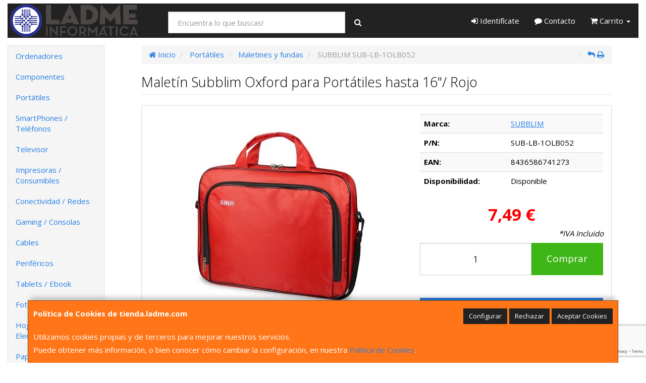

--- FILE ---
content_type: text/html; charset=utf-8
request_url: https://www.google.com/recaptcha/api2/anchor?ar=1&k=6LciwEUaAAAAAOzCkqTRb7SYCGi8egc6OUE4upQJ&co=aHR0cHM6Ly93d3cudGllbmRhLmxhZG1lLmNvbTo0NDM.&hl=en&v=TkacYOdEJbdB_JjX802TMer9&size=invisible&anchor-ms=20000&execute-ms=15000&cb=r5wvq9leh4a8
body_size: 44760
content:
<!DOCTYPE HTML><html dir="ltr" lang="en"><head><meta http-equiv="Content-Type" content="text/html; charset=UTF-8">
<meta http-equiv="X-UA-Compatible" content="IE=edge">
<title>reCAPTCHA</title>
<style type="text/css">
/* cyrillic-ext */
@font-face {
  font-family: 'Roboto';
  font-style: normal;
  font-weight: 400;
  src: url(//fonts.gstatic.com/s/roboto/v18/KFOmCnqEu92Fr1Mu72xKKTU1Kvnz.woff2) format('woff2');
  unicode-range: U+0460-052F, U+1C80-1C8A, U+20B4, U+2DE0-2DFF, U+A640-A69F, U+FE2E-FE2F;
}
/* cyrillic */
@font-face {
  font-family: 'Roboto';
  font-style: normal;
  font-weight: 400;
  src: url(//fonts.gstatic.com/s/roboto/v18/KFOmCnqEu92Fr1Mu5mxKKTU1Kvnz.woff2) format('woff2');
  unicode-range: U+0301, U+0400-045F, U+0490-0491, U+04B0-04B1, U+2116;
}
/* greek-ext */
@font-face {
  font-family: 'Roboto';
  font-style: normal;
  font-weight: 400;
  src: url(//fonts.gstatic.com/s/roboto/v18/KFOmCnqEu92Fr1Mu7mxKKTU1Kvnz.woff2) format('woff2');
  unicode-range: U+1F00-1FFF;
}
/* greek */
@font-face {
  font-family: 'Roboto';
  font-style: normal;
  font-weight: 400;
  src: url(//fonts.gstatic.com/s/roboto/v18/KFOmCnqEu92Fr1Mu4WxKKTU1Kvnz.woff2) format('woff2');
  unicode-range: U+0370-0377, U+037A-037F, U+0384-038A, U+038C, U+038E-03A1, U+03A3-03FF;
}
/* vietnamese */
@font-face {
  font-family: 'Roboto';
  font-style: normal;
  font-weight: 400;
  src: url(//fonts.gstatic.com/s/roboto/v18/KFOmCnqEu92Fr1Mu7WxKKTU1Kvnz.woff2) format('woff2');
  unicode-range: U+0102-0103, U+0110-0111, U+0128-0129, U+0168-0169, U+01A0-01A1, U+01AF-01B0, U+0300-0301, U+0303-0304, U+0308-0309, U+0323, U+0329, U+1EA0-1EF9, U+20AB;
}
/* latin-ext */
@font-face {
  font-family: 'Roboto';
  font-style: normal;
  font-weight: 400;
  src: url(//fonts.gstatic.com/s/roboto/v18/KFOmCnqEu92Fr1Mu7GxKKTU1Kvnz.woff2) format('woff2');
  unicode-range: U+0100-02BA, U+02BD-02C5, U+02C7-02CC, U+02CE-02D7, U+02DD-02FF, U+0304, U+0308, U+0329, U+1D00-1DBF, U+1E00-1E9F, U+1EF2-1EFF, U+2020, U+20A0-20AB, U+20AD-20C0, U+2113, U+2C60-2C7F, U+A720-A7FF;
}
/* latin */
@font-face {
  font-family: 'Roboto';
  font-style: normal;
  font-weight: 400;
  src: url(//fonts.gstatic.com/s/roboto/v18/KFOmCnqEu92Fr1Mu4mxKKTU1Kg.woff2) format('woff2');
  unicode-range: U+0000-00FF, U+0131, U+0152-0153, U+02BB-02BC, U+02C6, U+02DA, U+02DC, U+0304, U+0308, U+0329, U+2000-206F, U+20AC, U+2122, U+2191, U+2193, U+2212, U+2215, U+FEFF, U+FFFD;
}
/* cyrillic-ext */
@font-face {
  font-family: 'Roboto';
  font-style: normal;
  font-weight: 500;
  src: url(//fonts.gstatic.com/s/roboto/v18/KFOlCnqEu92Fr1MmEU9fCRc4AMP6lbBP.woff2) format('woff2');
  unicode-range: U+0460-052F, U+1C80-1C8A, U+20B4, U+2DE0-2DFF, U+A640-A69F, U+FE2E-FE2F;
}
/* cyrillic */
@font-face {
  font-family: 'Roboto';
  font-style: normal;
  font-weight: 500;
  src: url(//fonts.gstatic.com/s/roboto/v18/KFOlCnqEu92Fr1MmEU9fABc4AMP6lbBP.woff2) format('woff2');
  unicode-range: U+0301, U+0400-045F, U+0490-0491, U+04B0-04B1, U+2116;
}
/* greek-ext */
@font-face {
  font-family: 'Roboto';
  font-style: normal;
  font-weight: 500;
  src: url(//fonts.gstatic.com/s/roboto/v18/KFOlCnqEu92Fr1MmEU9fCBc4AMP6lbBP.woff2) format('woff2');
  unicode-range: U+1F00-1FFF;
}
/* greek */
@font-face {
  font-family: 'Roboto';
  font-style: normal;
  font-weight: 500;
  src: url(//fonts.gstatic.com/s/roboto/v18/KFOlCnqEu92Fr1MmEU9fBxc4AMP6lbBP.woff2) format('woff2');
  unicode-range: U+0370-0377, U+037A-037F, U+0384-038A, U+038C, U+038E-03A1, U+03A3-03FF;
}
/* vietnamese */
@font-face {
  font-family: 'Roboto';
  font-style: normal;
  font-weight: 500;
  src: url(//fonts.gstatic.com/s/roboto/v18/KFOlCnqEu92Fr1MmEU9fCxc4AMP6lbBP.woff2) format('woff2');
  unicode-range: U+0102-0103, U+0110-0111, U+0128-0129, U+0168-0169, U+01A0-01A1, U+01AF-01B0, U+0300-0301, U+0303-0304, U+0308-0309, U+0323, U+0329, U+1EA0-1EF9, U+20AB;
}
/* latin-ext */
@font-face {
  font-family: 'Roboto';
  font-style: normal;
  font-weight: 500;
  src: url(//fonts.gstatic.com/s/roboto/v18/KFOlCnqEu92Fr1MmEU9fChc4AMP6lbBP.woff2) format('woff2');
  unicode-range: U+0100-02BA, U+02BD-02C5, U+02C7-02CC, U+02CE-02D7, U+02DD-02FF, U+0304, U+0308, U+0329, U+1D00-1DBF, U+1E00-1E9F, U+1EF2-1EFF, U+2020, U+20A0-20AB, U+20AD-20C0, U+2113, U+2C60-2C7F, U+A720-A7FF;
}
/* latin */
@font-face {
  font-family: 'Roboto';
  font-style: normal;
  font-weight: 500;
  src: url(//fonts.gstatic.com/s/roboto/v18/KFOlCnqEu92Fr1MmEU9fBBc4AMP6lQ.woff2) format('woff2');
  unicode-range: U+0000-00FF, U+0131, U+0152-0153, U+02BB-02BC, U+02C6, U+02DA, U+02DC, U+0304, U+0308, U+0329, U+2000-206F, U+20AC, U+2122, U+2191, U+2193, U+2212, U+2215, U+FEFF, U+FFFD;
}
/* cyrillic-ext */
@font-face {
  font-family: 'Roboto';
  font-style: normal;
  font-weight: 900;
  src: url(//fonts.gstatic.com/s/roboto/v18/KFOlCnqEu92Fr1MmYUtfCRc4AMP6lbBP.woff2) format('woff2');
  unicode-range: U+0460-052F, U+1C80-1C8A, U+20B4, U+2DE0-2DFF, U+A640-A69F, U+FE2E-FE2F;
}
/* cyrillic */
@font-face {
  font-family: 'Roboto';
  font-style: normal;
  font-weight: 900;
  src: url(//fonts.gstatic.com/s/roboto/v18/KFOlCnqEu92Fr1MmYUtfABc4AMP6lbBP.woff2) format('woff2');
  unicode-range: U+0301, U+0400-045F, U+0490-0491, U+04B0-04B1, U+2116;
}
/* greek-ext */
@font-face {
  font-family: 'Roboto';
  font-style: normal;
  font-weight: 900;
  src: url(//fonts.gstatic.com/s/roboto/v18/KFOlCnqEu92Fr1MmYUtfCBc4AMP6lbBP.woff2) format('woff2');
  unicode-range: U+1F00-1FFF;
}
/* greek */
@font-face {
  font-family: 'Roboto';
  font-style: normal;
  font-weight: 900;
  src: url(//fonts.gstatic.com/s/roboto/v18/KFOlCnqEu92Fr1MmYUtfBxc4AMP6lbBP.woff2) format('woff2');
  unicode-range: U+0370-0377, U+037A-037F, U+0384-038A, U+038C, U+038E-03A1, U+03A3-03FF;
}
/* vietnamese */
@font-face {
  font-family: 'Roboto';
  font-style: normal;
  font-weight: 900;
  src: url(//fonts.gstatic.com/s/roboto/v18/KFOlCnqEu92Fr1MmYUtfCxc4AMP6lbBP.woff2) format('woff2');
  unicode-range: U+0102-0103, U+0110-0111, U+0128-0129, U+0168-0169, U+01A0-01A1, U+01AF-01B0, U+0300-0301, U+0303-0304, U+0308-0309, U+0323, U+0329, U+1EA0-1EF9, U+20AB;
}
/* latin-ext */
@font-face {
  font-family: 'Roboto';
  font-style: normal;
  font-weight: 900;
  src: url(//fonts.gstatic.com/s/roboto/v18/KFOlCnqEu92Fr1MmYUtfChc4AMP6lbBP.woff2) format('woff2');
  unicode-range: U+0100-02BA, U+02BD-02C5, U+02C7-02CC, U+02CE-02D7, U+02DD-02FF, U+0304, U+0308, U+0329, U+1D00-1DBF, U+1E00-1E9F, U+1EF2-1EFF, U+2020, U+20A0-20AB, U+20AD-20C0, U+2113, U+2C60-2C7F, U+A720-A7FF;
}
/* latin */
@font-face {
  font-family: 'Roboto';
  font-style: normal;
  font-weight: 900;
  src: url(//fonts.gstatic.com/s/roboto/v18/KFOlCnqEu92Fr1MmYUtfBBc4AMP6lQ.woff2) format('woff2');
  unicode-range: U+0000-00FF, U+0131, U+0152-0153, U+02BB-02BC, U+02C6, U+02DA, U+02DC, U+0304, U+0308, U+0329, U+2000-206F, U+20AC, U+2122, U+2191, U+2193, U+2212, U+2215, U+FEFF, U+FFFD;
}

</style>
<link rel="stylesheet" type="text/css" href="https://www.gstatic.com/recaptcha/releases/TkacYOdEJbdB_JjX802TMer9/styles__ltr.css">
<script nonce="vOmuBDej_POiS1-ZhnpPVg" type="text/javascript">window['__recaptcha_api'] = 'https://www.google.com/recaptcha/api2/';</script>
<script type="text/javascript" src="https://www.gstatic.com/recaptcha/releases/TkacYOdEJbdB_JjX802TMer9/recaptcha__en.js" nonce="vOmuBDej_POiS1-ZhnpPVg">
      
    </script></head>
<body><div id="rc-anchor-alert" class="rc-anchor-alert"></div>
<input type="hidden" id="recaptcha-token" value="[base64]">
<script type="text/javascript" nonce="vOmuBDej_POiS1-ZhnpPVg">
      recaptcha.anchor.Main.init("[\x22ainput\x22,[\x22bgdata\x22,\x22\x22,\[base64]/[base64]/[base64]/[base64]/[base64]/MjU1Onk/NToyKSlyZXR1cm4gZmFsc2U7cmV0dXJuIEMuWj0oUyhDLChDLk9ZPWIsaz1oKHk/[base64]/[base64]/[base64]/[base64]/[base64]/bmV3IERbUV0oZlswXSk6Yz09Mj9uZXcgRFtRXShmWzBdLGZbMV0pOmM9PTM/bmV3IERbUV0oZlswXSxmWzFdLGZbMl0pOmM9PTQ/[base64]/[base64]/[base64]\x22,\[base64]\\u003d\\u003d\x22,\x22E8K0Z8Kjw4MRbcOmwqHDt8Oew7w2RMK2w4XDoCx4TMK6woTCil7Cv8K0SXN/U8OBIsKYw69rCsKxwq4zUUYsw6sjwqcfw5/ChT7DssKHOFcMwpUTw70BwpgRw5RbJsKkdcKKVcORwr4aw4o3wovDqn96wrBlw6nCuB/CkiYLbxV+w4tQGsKVwrDCh8Oewo7DrsKKw7snwoxPw6Zuw4Exw4zCkFTCl8KuNsK+WE1/e8Kfwoh/T8OVFhpWacO2cQvCqygUwq9bXsK9JEPCrzfCosKwH8O/w6/Dj1LDqiHDugNnOsOWw5jCnUl9fEPCkMKeNsK7w68lw4Fhw7HCosKODnQRN3l6B8KIRsOSBcOCV8OyWAl/AgFAwpkLNcKEfcKHZ8OuwovDl8OXw5U0wqvCmjwiw4g7w7HCjcKKXMKZDE8zwqzCpRQkQVFMWiYgw4tgUMO3w4HDoAPDhFnCn0E4IcO5JcKRw6nDscK3Rh7Dv8KEQnXDv8O7BMOHLCAvN8Oywp7DssK9wovCoGDDv8OYKcKXw6rDvMKnf8KMI8K4w7VeKH0Gw4DCp0/[base64]/f8O/wpTCuFUAw6t4ccOSwpwOwoo0WQB1wpYdCzMfAwLCsMO1w5AOw5XCjlReBsK6acK9wrlVDhbCkyYMw4IRBcOnwohXBE/DrsOPwoEufnArwrvCu1YpB0YXwqBqdMKnS8OcCWxFSMORDTzDjFXCsSckOg5FW8Opw6zCtUdlw4w4CnkQwr13WHvCvAXCksOOdFFQQsOQDcONwoMiwqbCtMKuZGBHw5LCnFxDwpMdKMOTdgwwUjI6UcKlw5XDhcO3wqDCvsO6w4d/wppCRD3DqsKDZXHCkS5Pwo9fbcKNwrvCkcKbw5LDvcOYw5Aiwq87w6nDiMKqE8K8wpbDuVJ6REnCusOew4RJw5cmwpomwqHCqDEsegRNDWhTSsOZJcOYW8Kvwr/Cr8KHZcOmw4hMwql5w604EhXCqhw8URvCgCnCtsOUw5PCsEhkY8ORw6bCk8K/[base64]/wrVxKCTDgE/CskFYC2o6DsK+esKOwrLCv0g5OjLCt8KCw77DqBDDpsKXwp/ChTBVw4hha8OxMB4UVcOwRsOKw5fDsiTCkGoLEWDCosKWNEt/X2Qyw6rDnMOhOMO2w6I+w58VGntTb8KFeMKvw7DDkMKed8KEwociwpjDj3nDjsOcw67DnmYNw7c3w6rDgcKzKD1RP8OaDMKLf8OzwrpUw5YtCQnDkG0QCMKxw54iwpDDnzTCkTrDgSzCisO9wrHCvMOVSygfX8Ojw7XDnsOCw7HCvsOOBT/Cm3XCm8KscMKPw7kiwqfCo8O7w518w5BxJDgnw6jDisO1DsOIw41Awo/DqXrClTvCgcO7w7PDicKaesKAwp4fwqrCqcOcwqF0wpPDjDLDuFLDjlMQwozComHCth5OTMKpZsOVw5lQw4/DusOIVsO4Kg52eMODw47DtsOGw5jDrcOCw6PCr8OIZsKAdS/Dk2vClMOxw6/CicOVw7DDl8KsHcO1wp4LFDYyG2TDgsOqacONwrxtw5ohw6TDhsKyw6opwrzCg8KxB8OFw7hBw7E4MsO2dUPCgC7CmSJSwrHCvsOgMXvChU0MK1DCmMKyRsKEwpRGw4/DgMOoNyFeOsOeO0V0U8ObcWDDoAB+w5vCsUtOwoXDkDfChyY9wpQywrbDncOawr7ClxEORcOOU8K/[base64]/DrcO0CsKbw5PChMK7w7ZwQk9gwrTCgQjCr8K8wpTCjcKOGsOwwofCnB91w5jCrVY6w53CrSkNwpEAw57DkyAXw6wbw4/CpcKeYGDDrh3Cs3TCoFkSw7fDpU7DrDDDr1zCt8Kfw6DCj3gpXcOrwpHDpAlowo7DqDXCpz/Dm8KaZsKjT0fCkcORw4XCtXzDqDsWw4NcwqTCtsOoOMK7T8KKc8OnwosGw5RWwoM9w7U7w7jDi1/Dl8KpwoLDkMKPw6LDnMOIw6tEDwHDhlMow5IkHMOwwolJccOWSTtWwpkVwrF0wrjDoWDDghDDjFnDu24cRgFzBcKFWAnCu8OHwodjMsO/AsOJwp7CsDzCg8O+ecO/w5sfwroYBk0qw4xSwoMfFMObR8OQdmRkwqzDvMO7w4rCtsOGFsO6w5nCgcO8SsKVGlXDmAfDuxXCv0TDnMO5wrjDpMO+w6XCsBpkEy0hfsKbw6DCgBJLwodsbQzCvhnDl8O+w6nCrBPDjUbCncOWw6fDusKjw5/DjCkGYsOjDMKUPinDiifCvn3DhMOoaDbCjDxxwqVPw7DCp8KrTn1Zwqp6w4nChmDClXPDhE3DlcK+cV3CnVUIZ14lw7VMw6TCr8ORURFew48YaAwkZktPMj7DvMKKwqjDt3bDg0pLFT9MwrbDsUXDmx/CpMKXWkPDlMKDOx/CvMK4KilBJSluLFhJFmPDoTt7wpthwolWG8OucMOCwrnDjwoUEcOBRHzCqMKBwoPCg8OFw5HDtMOfw6jDnw3DmMKMMMOHwohJw7TCrGzCknHDiV4dwoJUEsOgHnDCmMOyw5tLU8KtPULCpVJCw7fDtMObQsKvwoZMD8OkwqFbbcOAw7MeCMKHPsO8eydswr/[base64]/wqtlOjLDgxo+wozDi2fDpsOgGMKdFjt4w7rDmSw8wrB6U8KvMEvDhMKWw7w/wqPCt8KacsOTw5UdKMK1N8Oqw6U7wpxaw6nCg8OKwosDw4rChcKpwq7CmsKANcKrw4QPSF1uUcK8VFPDuGLDvRDDj8Kid3o0wrhhw5c8w7DClwROw6rCpsKIwpMkPsOBwrrDrjAHwrFUanvCokgAwoFINzpYSXDDuXtEOBsRw4hHw7JCw7HClMO2w5LDuH3DoDB0w6/CjTptVxHCncOaZwA+w7d4SRbCl8ORwrPDimDDuMKAw718w5/DpsOIIcKNw7sEw4rDtcOWbMKGCcKnw6fCvATChMOwXsO0w7dyw4ZBRMKRw6taw6Ymw43DmhLDmnPDqwpOPcKnasKmKsKVwrYhRGguBcKAd27CmX5/GMKDwoBgDDAcwp7DjGvDkcK7T8KnwofDhnnDs8ONw6vCnnoPwoTCh3jDk8Kkw6lIFsKCFMOWw4XCm11+EsKuw4giCMO7w4NFwo1+L212wrjCqcOGwr8vY8OZw77CjjZpfsOxw7cOLsK0wqN/V8O9wpPCsEHDgsOSbsOkdFTCsRhKw5fCrh7Cr2I0w7ogailCKgl+woQVeDV1wrPDsEkIYsOoe8KTViNNCEHDrcK0wpYQwpTDs3AOw7/Ctyh7S8KSRsKhcV/CtnDDncK4H8KEwrHDksOZBMKGc8KxMkQ5w6NqwqDCkhdIbcOmwq4iwqLCuMKSCDXDhMOKwrdcdXTCg31QwqnDnnPDtcO6IcOaKsOqWsO4LiLDtGonMcKJZMOQwrTDgm98PMOYw6IyGQTCmsOcwonDnMOQNmRFwr/CgEDDlTY7w64Kw5tUwrbChjMFw4EDw7JWw7vCmcK5wqdNEylQFVsXLWnCl2bCjMOawo4hw7hmCcKCwrl5WXpyw4MYw4/DvcKxw4dKRXbCvMK4A8OiMMKpwr/[base64]/DksKUw6Exw4lLwqTDkMOdw4/CvFHCoMKWTCQ2MAIrw5VuwqpkAMOVw6DDr3M6FCrDocKawr5AwpIuTcKyw79mZnHCgQVmwoMxw4zCvSHDhRUow4LDuVfCuD/Cp8O9wrYcah88w7M+L8K8R8Oaw57CsG3CrQ/[base64]/Dr8OHwqzDgyfCrsK5JMOHeCgcSETClTrCr8KbMcKvK8KHbGFgUDhOw68yw5/DtsKmH8O1NcKrw4ZjcwkowqlmNWLDqjFaN1HCsDfDl8K/woPCscKmw51pOVvDtsK/w6/DsHwGwqkgUMKPw7nDjwLCuSFSIsOfw7k6HlErHMOFEsKTBRfDpgfDmRBhw47Dn01cw4DDhwtGw5XDjEg3VRoVE33ClMKDLRB0Q8KRfhFdw5FXNSo0RkgiT3Ulw5nDtcKnwp/[base64]/[base64]/[base64]/wp3DiCfCicOeODEKw4rCnsK5SwI7w5HCrMOLw6I5wpHDrcOow4XDkVk8bBLCuioJwqvDqsOjAxjCmcO7Z8KUGsOcwprDgilpwprCg2ImCGPDrcOGc2x9aQ57wqsbw4IwJMOUcsO8XyMcIybDncKkV04lwqAPw4tWT8OEFGYswo/DkCxTw5XCpHJFwpTCocKNZAV5UW0afwMfw5/Cu8OLwpB9wpnDl2bDgsKaOsK9NHnCicKdXMKywpvChAHChcOHQ8KsUE7Dug3DkMOfdyXCij/CoMKff8OodEwnSgVPAFXCnsKLwo8vwqkjBw58w5nCmsKVw4/CscKNw7jCjmsJdsOSIynDuw1aw5HCscKcVMObwr/DjzbDo8K3w7ZQEcKzwojDv8OHansZTcKKwrzCtHkJPltuw6PCkcKLw40HIijCrcOqwrrDlsOyw7PDmQI8w5J2wqzChxzDq8OVOHBMAWEww41/[base64]/CnMOACHLCv3MlfMOpIMK5DcK1ZsOkwpdpwrrCqgVJP3DDrVfDu2DChkdmVcOmw71xDsO3EB0Wwo3DhcKCPx9pYMOeDsKvwqfChADCiAoIDl1uw4fCu2bDunfCn3dYBj1gw43Cv1PDgcOfw5Uzw7ZFWHVaw6A+NUkrMcOTw7Emw5E5w491wp/DrsK/w4/[base64]/X8KwwrjDjnRhAEbCsxwSSMOTEMKpDTXClcO9ccKQwpwEwpbDvSDDlgJ0FSljG1LDhcOwO0/DhMKkIMK/MGlnO8KHw7BBGsKLw49kwqfCmgHCrcKCcCfCvC/DtRzDncK2w51pQ8KjwqPDrcO4ccObwpPDu8O+wrFQwqPDksOGGm4fw6TDlnMYRRPCqsKbJMOlC1cJXMKoGcK6DHwAw5wRPSHCnRnDm2/[base64]/Ds8K0TcKsMFFzbgIgCcKew7TCs1LCvMOBNcO/[base64]/CmsKmcsORw4LDpFduw5DDhQUjwo/Do3bDjgUrX8Otwqwlw6tWw5vCgcOew7zCgFp0VBvDqsO6REdXe8KGw7ANH3bCt8Okwr/[base64]/CiifDhH9pwq9kdiQHwp4nwqZgZB/Dr3F+cMOdw41Uwr7Dq8KxJ8O3Y8KNw7TDj8O3RmJGw5/DjMKCw6FGw6bCj3PCpsOYw41Owrhmw4vDlMO/[base64]/Dsl/[base64]/dMKjw7rDlMKkw6jCp8K/AcKXeQHDp8K/[base64]/CtsO8EcKmwow2w5ZzFMO2w7YmaEPCuMOOwo9AaMKZEWDCgMOZUWYHLWEVaiLCvX5nLRvDvMKCK19FacOqfMKXw5TDuUfDj8OIw6o5w5jCuhPCoMKkS27Ci8OzdMKZFnDDomfDn3w/wqZuw7ZiwqjCinrDsMKtWWfCrMOQRUvDuijDl3AVw57DmF4IwoAvw5/CmWgAwqMLNsKAP8KKwrjDsjonw73CgMKZdcO2woUuw5s5woDClBgMPXHCtm3Cr8K0w63CgUTDmn4dQTkPQsKBwpRqwo7DhcK2wqrDvlHCgA4LwolEdsK9wqPDo8Kfw6fCqQcWwpRFK8K6wq7ChsO7VFglwrp3JsKxWsK/wrY1OgLDs2gow5/CocKuRnMpUGXCgMKQBcOawr/DlMK4P8OBw4YzFsOXei/DkAPDmcK9dcOFw7XCqMK9wpRVYiYsw5dKbxrDicOzwqdPcjTDozvCicKzwrFcVig1w5fClgQqwq0VCwvDpsOgw6vCn1VPw49/wr3Dvy3Dvyk7w7LDmRPDhsKdw7A4GMK2wr/DqlXCkkfDo8OxwqMkfW4xw7cBwoI9e8K4B8O6wpzCiAzCjXnCssKaTShAMcKqwrbCisKpwrvDjcKDDx4+GyvDpSjDnMK9bFcvbMKzZcOTw5PDnsOcHsKzw61ZJMK1w75gTsOPwqTDqyVJwozDq8OHSsOXw4cewrZpw4nCmcOHasKpwqxDwo7Dl8OGJUHDrF5/w4PCicOxbzvDjCDDuMOdYcKxP1fDiMKiNcKCCxA6w7MjE8KjKGIRwqJMcx4uwp4Nwr9JDMKHWMOiw7V8b2nDn2HCuRc5wr3CtMKRw554RcKkwojDshrDt3bCmWRWScKzw5vCk0TCnMKyI8O6NsOgw49gwq4LLD9EaX7DusO7SD/[base64]/wrHCgQgfwohMw7MhFSRUw67DscKcwp7DgAfDn8OBOcKDw7chKcOYwqN6XXvCkcOiwqDCvxbCsMKCNcOGw7LDrkLCh8KRwpkqwqHDvRRUeTsgXcOAwqEbwq/CvcKYKsKewrnDpcKTw6TChcObGHk4FMKCGMKcVgYYKELCrTZOw4MXT1LDsMKnFsOxUsKFwrkewoHCvD1/w7rCjcKiOMOuKhnDrsKtwpRQSCbDiMKEfmpGwooJT8OJw7p5w6zCix3Ck1HCtETDhsO0Y8Oewp7DgCXCjcK8w7bDpwljL8KbDsKbw6vDpw/DqcO8b8K2w4vCrsKcf2hfwo7DkifDrRXDrDV4UMOiaVdDOMKcw7XCjsKKXljCgSzDmnPCq8KUwr1Wwp8/d8O6w4rCr8OIw70Tw51iKcOJAH5KwpEbTB/Di8OtQsOGw7bDjUJXHFvDkSHDpMOJw7vCnMOhw7LDkyETwoPDh3rCh8K3w4MswqDDsglaecOcN8KMw4LDv8Opaz7Dr0wIw4bDpsOCwqVhwp/DhDPDgMOzWXYFPT8PUDQgd8KJw47CrnUEcsOzw6UfBsKHdhbDssOkwqLCtsKWwqp4RyE/VG5sSk1RC8Orw5Q7Ij/[base64]/CqFhowr5UwrHCpjtuw4zCrnBOOEDCmsOTw4ZnVsKcw6DDmMOLwrILdl7DuDtOBGolWsO0L1MAfl3CgcOADBdmbnRrw53CoMOtwq3DosO9XFMzLsKCwrw5wppfw6nDu8K5HzTDmABod8OQXRjCr8KHPxXDmsOLfcKowqdCw4HDgR/DvAzCqSLCq1fCpWvDhMKzGBkEw6B0w44iUcKAe8KRZCtQHE/CtR3Dl0rDhXrDr0DDsMKFwqdQwrfCkMK7PkLDhg/DiMKYJw7DiF/DvsK/w6dBT8KkQ21iw7vDk1fCjCHCuMOzR8OUwoHDgBU2anjCniDDpXnCkQIJKhLChMK1wqQvw6/[base64]/w6dKMcK+wo5Gw4/Cu8KaCE3CkcOKZhghw6sWwrtBHQfChMOVLnHDnCo2CBgeeV0Wwq1gbiHDqx/DlcKBEWxHDMK2McKcwpMkQjLClyzCs0J1wrA2Sk3CgsONwrDDo2/[base64]/CicK8KCjCq8KWwqPDqsOfw6RjwoLDmcOsDnczwpzDiFrCnirDv1AHUWcGVEdpwrzCtcOmw7sYw7LCm8OkSALDpcOMZCvCqA3DpG/Dhn1Jw4FrwrHCgTZXwpnCqxZnZGfDpgZLQ23DtEInwr/Ct8KUCcOfw5TDqMKeEMKaf8Kqw5pewpBgwpbCvWPCtxdKw5XCsCN6w6vClCzDuMK1D8ODYSpmF8O/fwpdwq3DocOfw4VdGsKcQG/[base64]/DmMKcER/Do18VexnCokUJLWZHXEXCgmhTwpUfwoYEbCZfwrU0bsKyeMKrAMOVwr/CsMKXworCjFvCsDpFw7RXw5Q9JDTClEvCh0IuEcOJw5wsRCLCs8OdesKQDMKka8KLPMOzw6/DgGjCkXPDvVJsAMKidcOHM8Knw4BRPhVbwrBEIxZVT8OzSgwQIsKiJkUNw5zCqD8nYz1iMsO2wpsnRFLCqMOwTMO4wpLDrR8qdcOSw7Abf8OgJDIEwoBRQgzCnMONMsOIw6/DrmrDsAN9w7RzecOqwr3ChXRXeMONwpBLNMOLwo1ew6bCncKZCmPCqMO9QGfDrnEkw6ErE8KDTsONSMKKwrI8wo/Cu2JawpgEw6EgwoUiwoIbA8KZKHVKw6VAwqZaNwTCp8OFw5TCrSstw6pMfsOQw7HDhcKGRHdcw43Ct17DiibDhMKVSSYWwqnCnWY0w7TCiyYIZHLDtsKGwrcZwo3DkMOjw4V6wqYiLMOvw4HCvErCksOcwp7CgMO4w6Bew5IMBw/[base64]/DssOmJVNpMhnDt2nDoSwtLMKKAC7DucKuw7AxEQcaw4fCucKvfjzDpHJFw7LCqDluT8KYbcOuw49MwrJ3TyUUwpXCkyDChcKDIzALYkVZezzCmsOJRmXDgmzCt20EaMOIw47CrcKuDjlOwpARw7zCiWk/IljCsDFGwqR/wrM6U1M8asO2wrHCv8OKwrg5w4LCtsKEbCzDosOowph7w4fCtG/[base64]/woPCmMO2W8O8wrIodlkeD8K5blfDixogwq/DuMOkJ0bCpxrCpcO3A8K0SsO6Q8OPwoLCpX41wqFOw7nDhirClMOqH8O0wpTChcO0w4cTwohdw4BjATbCu8OpMMKADcO+V37DhlLCvMK3w5XDu1Arw4x6w6PDpsOlwrN+woTCksK5ccOxdcKgOcKgbn3DmHhgwq/[base64]/wpVxFh93GMKdwoPCjcK7w4TCqi/DgBsbK8OfJ8OTYMOzwrfCpMKBSwvDn0tXAxnDlsOAFcOYD04EVsOxN3DDv8KHHcKYwprCtsOsOcKow5DDoyDDrgfCrVjChMOAwpDDjcOjFkEpLl9kGBTCv8Ogw7XCqcKKwr/DhcKLTsKvNzxiGS82wrkPQsOoADbDrMKZwooLw4DChV8Dw5LCjMK/wpHCkRPDkcOlw6bDlsO9wqVFwqxiNMKjwo/[base64]/DzFtLMOABG3CiznClcO7KcOwLhbCn8OzwpVrwoQXwpPDpsKdwpjDr1tZw5V3wpd/V8K9AcKbWholeMKLw7nCjw5JWkTDt8OCUT5QJsK6cUI/wqV+ClLDt8KIcsKzeQXCv23CmVg1C8O6wqUWSSsBFVzDnMOXQGjCkcKPw6V9I8Oxw5HDlMOtXsKXacKdw5LDp8KdwqrCnEtqw7PCqcOWQsKTWcO1ZsK3BUnCr0fDlMOfP8OvFGMdwqxhw6nCiWnDvnBON8K4DT/CglMEwr0PDV/DrCzCq1PChDvDtsOBw5HDuMOnwpLCrDHDk2zDqsOowqlbDMKHw6Iywq3ClxdUwo56VC/Dml7DmMOUwqE7EzvCtTPDiMOHV0LDtQsHIQZ/wpAkFcOFw6vCrMONOsKfBDtAQlgxwp5tw6PCu8O9BgZqX8KVw6oSw6xuSjBWDXPCocOOejc0KR7DhMOHwp/[base64]/wqQfPBDCv07CpcKEC0jCucK7w57CkzjDpmnCuMKlwoVaAsO/TsO5w6DCgDDDjxlpwofDg8K9ZMObw6HDk8Olw5J5HMOVw7TDsMOfKMKuwpNDa8KNU1/DjMK/wpLCnDkSw5vDsMKmTn7DnEbDl8KYw4Npw6QmEcKPw49aYcOyYw3CncKgBQ3ChmjDght0bsOGbkLDjUjCii7Ci3/CkmfCjWEtVsKMSsOHwpzDh8Kxw5zDpwXDikfCgmXCsMKAw6o/HxLDrQTCohvDtsKDG8Oqw4liwp0hfsKdd3Nfw69WTHhfwq7CmsOWLMKgLTzDj0XCqcOtwq7Csw96wr3Cqm/Cr140EQXDh3YSSjvDrMOOLcOdw4cOw784wqIHZT4CBU3DlMONw4/DoWUAw4nCoDrChA7Dp8KFw7EuBVd2QMKhw43DvsKlYsOiwo1GwpFSwp5XF8Kvwqw+w4oawpwaD8OKDXhOX8Kqw4w+wq3DssOFwoUuw47DryvDrBzCssKcKVdaLMOUR8K1OlMyw7p0woNKw6AIwr4zwrjCvirDg8KLHsKow4hmw6nDpsKqbsKPw7vCjwV4SlPDoh/[base64]/[base64]/DkCZxwqnDkcO5ZsK8TF0NfAo1w6BHCcKfwrvDomRaa8KjwoEqw706EC/CuH9BXVoXJmrCgktBSz7DuxLCgGlew4rCjnJjwo3Dq8KNVHpIwqTClMK3w4Nqw6Jiw6dtS8O4wr/CmiLDr3HCmVJaw4HDkHnCksKDwpspwoswXsKkwrDDj8O1w4Qwwpo0w4DDh0jCh0RHGy/Cr8KQwoLCu8KLbMKbw5LDhnPCmsOVKsK8Q2gYw4rCrMKLNFEoMMKfXDABwrYvwqIbwrQtVsOnLWvDssK7w5YEFcK5Zhlvw58BwpnCvi0RfMO8PXfCr8KaP2vCn8OPCiRpwqBWw4w1ZMKrw5TCuMOpZsOzKzNBw5DDtcOcw5UvHsKLw4Elw5/CsxB5esKAczzDvcKyaBbClzTCmHrCq8Oqwr/Cq8KSEGPCgcO7Ois6wpU/BjV0w7gkfVnCgjjDjhMpKcO4RsKMw7DDs27Dm8O0w5XDoHbDoSDDsnXCscKnw6Azw4AURxkILsKzw5TCgjfCkMKLwp7DtBN4JGZFYDvDgE52w5jDkStjwr1cKEHCnsOow6fDhsK9VHrCpBbCqsKxD8OuH1YswqjDgsOIwp/ClFMvAMOoBsKAwoLCl0LClyvDs0rChTrCjC9TJsKAHkBTOA5twrRBcMOcw7QFSMKvdh0ZdW/DoAHCisK/DDHCswgHGMK0ME/DksODL1vDpMOWTcOiMQY5w6HDr8O8YRLCocO1bEXDlEU7woVQwqVtw4YywoAywogqa3TDpGzDpsOUJwYXIwXCocK2wq0WL3bCm8OeRxnCnzbDncK3DcKzPMKqB8OfwrNvwr/DoUTDkgvCsjYGw7bCg8KWeC5Kw4NeSsONdsOMw5w1PcO2Il1hX2pfwqs0GyPCowHCu8O0VmfDpcObw4XDpcOZGXkCw7vCsMOMw4zDqnvCtiFTRWtQfcKxQ8OXcsO9WsKVwrInwo7CqcKiIsOlcibDkxUZw60vfMK6w5/[base64]/[base64]/CiBjCs28FPMOKPnQ5wrRmW8KtGMOMw7jCsBNswr1cw6LChEXCsCjCtcOqGWTCiz/[base64]/[base64]/[base64]/DuMO5JMKyfxRAw57ChjzDl8KaEFAtEcKVwpjDp0ZTwq/DmMOEwp5lw6rCn1tnU8KzFcO0JmzCl8K1S2oCwrAULsKqI2vDoCZywr1jw7cVwpcIGQnCsDbDkGrDpyrCh3PCm8OhUAVLSmYlwp/CoTssw5zDh8KEw41Mwq7CucO5eh5ew5xqwoELeMKuJGHCk0TDtMK9R15CAkTDvcK4ZinCq3sBwpwsw6UbeAw+OUDCvsKsI0nDt8KNFMKzVcOVw7VxUcKMDF4dwpHDsS/DoQMaw6QsSx54w75twoPCvFrDljFmCUtqw57DpsKMw6E5wp4HMsK4wpMiwpbCjsOOwq7ChQ/DgMOFwrXCokgnaQzCq8OYwqRIXMOUw7IcwrfCvisCwrVSTglMOMOcwpBjwoDCoMOAw6lGdMKpBcOrbcOtHnpAwoonw4DClMOdw5vChU7CqGBJfkgaw6/Cvz0Zw5h7DcKLwq5TVsO0JkRDSG52VMOhwrrDlwMTA8OKwpdDHsKNGMKwwqzCgEgKw5zDrcKWwrcqwo4oH8Onw4/[base64]/DlsKVJEnDgcKMecKkw5c7ZhDDmcKhwq7DkcKDesK9wrgGwo1zKyErE0Rjw7fCo8OsY1JAGMOtw4jCtcOfwr0hwqXDrF9FE8Kdw7BDMT/[base64]/CrCFvCTHCqXnCih4GwrXCk03Dg8OPw4fDgTAcHMO3XUsJLcOdBMOpw5TDisO/[base64]/[base64]/BMOhCnMLwohxw7VaPcOXw7bCuRANwql/KXvDhXnDi8OBw7ooOcObc8OPw5YdfQ/DocKJwo7DlMKRw4PCscKaVwfCm8OBM8K6w489WFdcKAjCkMK5w63DisKZwr7Diyw1LidIbSTCtsK5b8OQecKIw7/Dk8OYwoVpXMOCacKEw6jDu8OOwpLCsX0XI8KiFRteHMKiw7NcR8KtT8Kdw73CgsK+bxNEMEDDjMOEV8K8HGQdVFDDmsOdC0NOOX9Jwroxw68CQcKNwp9ow6/CshduTErCjMKJw6MxwoMgLDEww6/CqMOOM8KtSmbCiMOHw5nDmsKJw6nDh8OvwqHCgX/CgsKdwp8jw7/CkcKDOCPCsWFWKcKpwozDv8KIwrcaw6Q6YMOaw7pQOcOZRMO5wobDrzQQwpbDnsOdUsK6wqRqHH0XwpVjwqrCrsO7wr/Cmy/CusOgTkDDgsO1w5PDsUoNwpZIwr1zX8K1w7YkwoHCjCAcUCFhwq/Dkk3CsmAOwpMvwqbDn8KbIMKNwpYgw4NCYsOpw51Hwr8Xw4DDlGDCrMKAw4B7JyZpw4JIHwfDlW/Di0pAIy5mw6JhNkJ/wrUADsO7TMKNwoXCsEvCrcKaw4HDv8K+wr5kWijCpmFpwrJdNsOUwqrCpi9LC3vCgcKUFsOGEycRw63ColfCk2lBwqpCw6bCg8KHaTFRDQ9USsO3csKobMK5w6LDmMOawrI+w6wZCG/DncOeChcwwoTDhMKwFwIPTcK9EF7Co3MgwpQ5LsOTw5Q+wrstFXBhATJjw6gVB8OXw7HDtQ8xfTTCvMKmUVjCmsOLw5FoGT9pAH7Cl3bCtMK5w6fDi8OOIsONw4YUw4zClMKILsODXsKxC082wqhyEsOXw61cw7/[base64]/Cm8OyXEoqEyjCrjp7F8KJwpLDkhfDliXDkTrCg8Otwr0ifyLDu2vCq8KATsO/w7Axw4Qdw7zCmMOlwoozXz/[base64]/Dnm/DmcOLwqLDpG0iwrvCu8KxwrLCmFDCpcKrw6/DoMKLecKeFwkPBsOrZE19EkElw5xdw5zDrxHCs2bDhMOZOwrDpQjCusKVCMKFwrDCpcO5w6Miw63DuVrCiEoybkkxw7nDljzDl8O/w7HCksKjcMOsw5sfISBmw4IwOmtiCiR5LMOsHzHDgMKXdCAbwpZXw7/Cn8KRX8KeVD3DmRMTwrArCmHDrXYBRMKJwovDpDnCvGFXYsKqSix5wqbDt0I/woQsSMKaw7vCisOqHsKAw4nCs17CpF5Cw6g2worDksOXw6piE8Kgw5DDgcKlw6caAMKpbcOXKXPCvgbDqsKow5JqbcO+PcKtwrsXLMObw6DCqF50w5HDmRzDnAk2OTxZwro1YsKhw7/DuAnDpMK2wobCjw44B8KAZsKhTCjDohzCrhsUAyTDgg9EMcObFQvDpcOMwop/[base64]/[base64]/woMkwq9aRSBGcsK4dMKQwoxUccKEQcOueVUxwprDiSDDkMK3wroVNGkjYBU/w4rDpsO2wo3CuMOITX7DnWF1fcK4w6cjWMKaw47CixcGw7rClcKWJAIGwq0DVMO1CMKtwpRMPG7Dt25ORcKvGk7Cq8KDBsOHbgXDnzXDmMONeAEnw4NCwqvCqRnCnxjCoRnCt8OswqbChcKwP8ODw7NuFMOrw7xIwpIzbsKyCQ3DkV04woTDocODw7XDtUbDnk/[base64]/DnMKZw6LCvsKFd8OFBcO3w6BBVcKAw61pMMOvw7/CscKsXcOnwo4jI8KrwoxuwpTClcKXUcOIA0DDhAI1PMOGw4QXwqh+w7FYw49hwoLChQZ1c8KFPcO7wqI1wonDlsO6LMKIOg/CvMKVw57Ct8OywqcnK8Kaw7PDlRMAK8K1wrEjVHFKcMOewqBNCjVvwpc/wr9bwoLDu8KKwpFpw692wo7Cmz8LZsK6w6fDj8ORw5zDlxHDgcKuKEw4w5QmKcKKw7QMDA7CmxDCmXwiw6bDnQTDjEzDkMKPQ8ORw6JUwqzCjU/Cj2PDosK7Jy7DvsKyVsKYw4XDgi1tJC3Cq8OXf3vCgnd/wrrDjMK2TGXDpMOHwoMHw7IJOsKiJcKoYVfCq3PCjSI6w5tZekrCrMKOw5rCusOsw6HCpsOkw4AzwqdtwoHCvMKXw4HCrcOzw5sCw4vCmxnCo3Zjw5vDlsKyw7XDoMKuwr/DiMOvMGzCkMKvXEMXGMOwCsKlDyXCvsKQw5FrwoDCpsOUwrPCiwhDasKwAMKZwpzCssKiYzXCn0B7w5HDscOhwrLDncKywq4/[base64]/[base64]/DlBFLV8O+wqgjUMOhw4nCk3fCi8Ofwq/CqwxnNTHDqsKQLkPDpXRfYxvDqcO+wpHDr8OUwqnDohHCssKBIkTCjMOMwp9Lw4rCpXlpw4FdFMO6QMOgwqnDmsKiJVtDwqrChDsWWmFZf8KAwplVYcO1w7DCgVDDnkh6e8O0RTzCncOUw4nDmMOqwpTCvxp7eggneiV3R8KFw7ZfWUPDk8KdI8KxYD/DkgvCvyDCq8OPw7DCpzLDssKZwqfCtsOFPcORMcOIBVDDrU5jcsK0w6DDucK0woPDpMKiw7xvwo0sw5jDrcKdF8KOw4DCp0zDucK1YRfCgMOhwqAaZQbCpsOgccOuAcKIwqDCucKPMEjCunLCuMOcw6QfwrM0w41iYhgWHB8owpLCmR/DsDV7TjZGw5UtYz0oEcO7MiNWw6h1JiEZwosSdcKadsKXfjvDgFfDlMKXw7jDgU3CvMOxHzcrO0nDjcKgw5bDhsK8RsOVD8OBw6jCpW/[base64]/I3VYw7DCqcOnwofDrcOQw5vDscKIwpxzw4tHTcKXw7HCoh0oBnM+w6wPcMKAwr7CqcKLw64vwr7CtMOJTMO4wonCrsKBRlrDgsKIwokXw7wPwpl7VH4UwqlGZFwpOsKcTnPDr1ENUw\\u003d\\u003d\x22],null,[\x22conf\x22,null,\x226LciwEUaAAAAAOzCkqTRb7SYCGi8egc6OUE4upQJ\x22,0,null,null,null,1,[21,125,63,73,95,87,41,43,42,83,102,105,109,121],[7668936,120],0,null,null,null,null,0,null,0,null,700,1,null,0,\[base64]/tzcYADoGZWF6dTZkEg4Iiv2INxgAOgVNZklJNBoZCAMSFR0U8JfjNw7/vqUGGcSdCRmc4owCGQ\\u003d\\u003d\x22,0,1,null,null,1,null,0,0],\x22https://www.tienda.ladme.com:443\x22,null,[3,1,1],null,null,null,1,3600,[\x22https://www.google.com/intl/en/policies/privacy/\x22,\x22https://www.google.com/intl/en/policies/terms/\x22],\x22YTUwGKEyO9U/Mk4VNZhwb/cGhyI0QhQGYdtnljN31aA\\u003d\x22,1,0,null,1,1763303629745,0,0,[190,71,97,192,55],null,[97,243,172,78,179],\x22RC-ORsBiO__MJ-YjQ\x22,null,null,null,null,null,\x220dAFcWeA5FcaO5VGEheEjcilcleyFeVEKNWWgO7SIjt5jRxjM12ZWduNwHeS7YcUDaJboAY91DC7m48DlAlmqXCtkk7NHqwterzw\x22,1763386429685]");
    </script></body></html>

--- FILE ---
content_type: text/css
request_url: https://www.tienda.ladme.com/assets/css/e_style.min.css?v=49
body_size: 65
content:
@import url("https://fonts.googleapis.com/css?family=Open+Sans:400,700,300");html{height:100%}body{font-family:"Open Sans";color:rgba(0,0,0,1)!important}a,a:active{}a.activo,a:hover{}h1{}h2{}h3{}h4{}